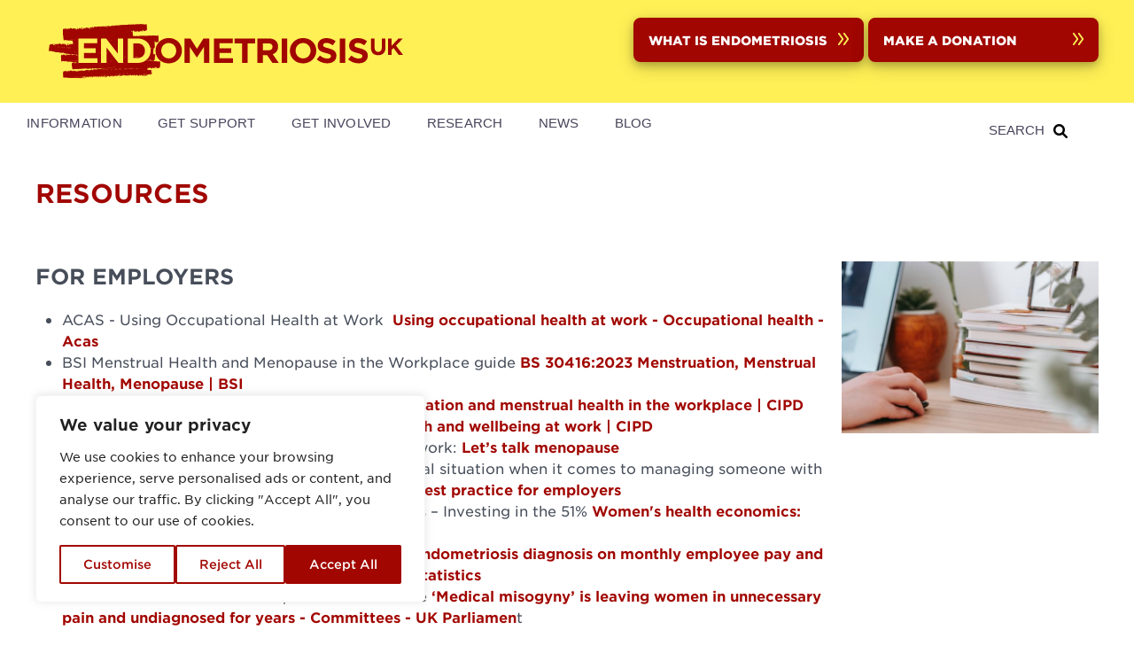

--- FILE ---
content_type: text/html; charset=UTF-8
request_url: https://www.endometriosis-uk.org/resources
body_size: 10594
content:
<!DOCTYPE html>
<html lang="en" dir="ltr" prefix="content: http://purl.org/rss/1.0/modules/content/  dc: http://purl.org/dc/terms/  foaf: http://xmlns.com/foaf/0.1/  og: http://ogp.me/ns#  rdfs: http://www.w3.org/2000/01/rdf-schema#  schema: http://schema.org/  sioc: http://rdfs.org/sioc/ns#  sioct: http://rdfs.org/sioc/types#  skos: http://www.w3.org/2004/02/skos/core#  xsd: http://www.w3.org/2001/XMLSchema# ">
  <head>
    <meta charset="utf-8" />
<meta name="Generator" content="Drupal 10 (https://www.drupal.org)" />
<meta name="MobileOptimized" content="width" />
<meta name="HandheldFriendly" content="true" />
<meta name="viewport" content="width=device-width, initial-scale=1.0" />
<link rel="icon" href="/sites/default/files/favicon.jpg" type="image/jpeg" />
<link rel="canonical" href="https://www.endometriosis-uk.org/resources" />
<link rel="shortlink" href="https://www.endometriosis-uk.org/node/589" />

    <title>Resources | Endometriosis UK</title>
    <link rel="stylesheet" media="all" href="/sites/default/files/css/css_yYkrmwvDaxdBTO2hx8iJVkcP2IGNeye3YE8NI1Sd2O0.css?delta=0&amp;language=en&amp;theme=uikit_endo_2022&amp;include=eJxdiVsOAiEMRTeEg5kNkTJzNdVCJ7SI7N6Y-KH-ncemDXFv_SBZ6EbPcNHqNGBaEL94GchvtSA0tXvKnWVHiz50U0mGzVlraLBDq_EDqaB2i_8hGZdDEGyao8RMhtD5zh6vopnkZD7lkxLqrmk9r-vPfAFjZ0by" />
<link rel="stylesheet" media="all" href="https://use.fontawesome.com/releases/v6.1.0/css/all.css" />
<link rel="stylesheet" media="all" href="/sites/default/files/css/css_Ly47HJsqE-Zy2nZiRjLlglelEJbW7DqNlrtR03Gp86g.css?delta=2&amp;language=en&amp;theme=uikit_endo_2022&amp;include=eJxdiVsOAiEMRTeEg5kNkTJzNdVCJ7SI7N6Y-KH-ncemDXFv_SBZ6EbPcNHqNGBaEL94GchvtSA0tXvKnWVHiz50U0mGzVlraLBDq_EDqaB2i_8hGZdDEGyao8RMhtD5zh6vopnkZD7lkxLqrmk9r-vPfAFjZ0by" />
<link rel="stylesheet" media="all" href="https://cdn.jsdelivr.net/npm/uikit@3.6.22/dist/css/uikit.min.css" />
<link rel="stylesheet" media="all" href="/sites/default/files/css/css_i3c_hLB-nGwHgk4NjOhVdapN9pd9JNnc5cUJXqJz9t4.css?delta=4&amp;language=en&amp;theme=uikit_endo_2022&amp;include=eJxdiVsOAiEMRTeEg5kNkTJzNdVCJ7SI7N6Y-KH-ncemDXFv_SBZ6EbPcNHqNGBaEL94GchvtSA0tXvKnWVHiz50U0mGzVlraLBDq_EDqaB2i_8hGZdDEGyao8RMhtD5zh6vopnkZD7lkxLqrmk9r-vPfAFjZ0by" />

    <script type="application/json" data-drupal-selector="drupal-settings-json">{"path":{"baseUrl":"\/","pathPrefix":"","currentPath":"node\/589","currentPathIsAdmin":false,"isFront":false,"currentLanguage":"en"},"pluralDelimiter":"\u0003","gtag":{"tagId":"UA-146138940-1","consentMode":false,"otherIds":["G-J8P6EPLZQ3"],"events":[],"additionalConfigInfo":[]},"suppressDeprecationErrors":true,"ajaxPageState":{"libraries":"[base64]","theme":"uikit_endo_2022","theme_token":null},"ajaxTrustedUrl":[],"gtm":{"tagId":null,"settings":{"data_layer":"dataLayer","include_environment":false},"tagIds":["GTM-NZJF6CJ"]},"responsive_menus":[{"toggler_text":"\u2630 Menu","selectors":["#main-menu"],"media_size":768,"media_unit":"px","absolute":1,"disable_mouse_events":0,"remove_attributes":1,"responsive_menus_style":"responsive_menus_simple"}],"miniorange_2fa":{"kba_answer_length":3},"user":{"uid":0,"permissionsHash":"fe2c632b285f0ff348449386ff1e0390bb35e8a3beda6e371346ebeb40014bfb"}}</script>
<script src="/sites/default/files/js/js_env7LzRKd7l1m-4rlJzqJSO1lrb7rJqIzdUZsSmdGO8.js?scope=header&amp;delta=0&amp;language=en&amp;theme=uikit_endo_2022&amp;include=eJxdyUEOgzAMRNELpQTlQpYB13JxbIQT1N6-3bBINyP9N-zOStCQM_8m8dgTvvA9Yk1VTPxEY4LyxDzmtPZoXmFfEC5U2bCJWzopDreQi6CS9cj_ACH1UEpddmmZ1RfUR7TPTUC2OZS5lOH8Ah-1SoM"></script>
<script src="/modules/contrib/google_tag/js/gtag.js?t4xyvd"></script>
<script src="/modules/contrib/google_tag/js/gtm.js?t4xyvd"></script>

  </head>
  <body>
        <a href="#main-content" class="visually-hidden focusable">
      Skip to main content
    </a>
    <noscript><iframe src="https://www.googletagmanager.com/ns.html?id=GTM-NZJF6CJ"
                  height="0" width="0" style="display:none;visibility:hidden"></iframe></noscript>

      <div class="dialog-off-canvas-main-canvas" data-off-canvas-main-canvas>
      <div id="page-wrapper" class="uk-offcanvas-content">
          <div id="uppernav" class="uppernav yellow-bg">
        <div class="uk-container uk-grid-collapse grid-center" data-uk-grid>
            <div id="region--uppernav" class="region region-uppernav">
      <div id="uikit-endo-2022-branding" class="uk-navbar-item">
      <a href="/" title="Home" rel="home" class="uk-logo">
      <img src="/themes/custom/uikit_endo_2022/logo.svg" alt="Home" class="uk-margin-small-right" />
    </a>
  
  </div>
  <div id="headerbuttons" class="block block-block-content block-block-content3d7527fc-8db1-4067-b30f-a99cee265397">
    
        

          
            <div class="uk-margin"><div id="header-buttons"><p><a class="uk-button uk-button-default header-button" href="/what-is-endometriosis">WHAT IS ENDOMETRIOSIS <img class="yellow-arrows" src="/sites/default/files/inline-images/arrows_yellow_0.png" data-entity-uuid="69e23441-aa2b-4f31-bf32-d3fbd35a6061" data-entity-type="file" alt="arrows" width="47" height="55" loading="lazy"></a></p><p><a class="uk-button uk-button-default header-button" href="/donate">MAKE A DONATION <img class="yellow-arrows" src="/sites/default/files/inline-images/arrows_yellow_1.png" data-entity-uuid="f23f95d2-6b89-4030-9e99-d25e1fcf77ca" data-entity-type="file" alt="arrows" width="47" height="55" loading="lazy"></a></p></div></div>
      
      </div>

  </div>

        </div>
      </div>
        <header id="page--header">
      <div class="uk-container uk-grid-collapse grid-center" data-uk-grid> 
        <div class="uk-navbar-right uk-width-2-3 uk-width-1-2@s">
          <div class="uk-width-1-1">
                      </div>
          <div class="uk-width-1-1">
                      </div>
        </div>
      </div>  
    </header>

    <nav id="page--navbar" class="uk-navbar-container" data-uk-navbar="">
      <div class="uk-container">	
                  	        <a href="#offcanvas" class="uk-navbar-toggle" data-uk-toggle data-uk-navbar-toggle-icon></a>
            <div id="offcanvas" class="offcanvas-block" hidden>
                <div id="region--offcanvas" class="region region-offcanvas uk-offcanvas-bar">
    <nav role="navigation" aria-labelledby="uikit-endo-2022-main-menu-offcanvas-menu" id="uikit-endo-2022-main-menu-offcanvas">
            
  <h2 class="visually-hidden" id="uikit-endo-2022-main-menu-offcanvas-menu">Main navigation</h2>
  

        
        
    <ul class="uk-nav uk-nav-default uk-nav-parent-icon" uk-nav>
                        <li class="uk-parent">
                      <a href="#">Information</a>
                                        
    <ul class="uk-nav-sub">
                        <li>
                      <a href="/what-is-endometriosis" data-drupal-link-system-path="node/920">What is endometriosis?</a>
                                  </li>
                        <li>
                      <a href="/getting-diagnosed-0" data-drupal-link-system-path="node/921">Getting diagnosed</a>
                                  </li>
                        <li>
                      <a href="/living-endometriosis" data-drupal-link-system-path="node/919">Living with Endometriosis</a>
                                  </li>
                        <li>
                      <a href="/surgery-endometriosis" data-drupal-link-system-path="node/1108">Surgery for Endometriosis</a>
                                  </li>
                        <li>
                      <a href="/treatment-and-management" data-drupal-link-system-path="node/922">Treatment and Management</a>
                                  </li>
                        <li>
                      <a href="/adenomyosis" data-drupal-link-system-path="node/654">Adenomyosis</a>
                                  </li>
                        <li>
                      <a href="/past-webinars" data-drupal-link-system-path="node/1151">Past webinars</a>
                                  </li>
                        <li>
                      <a href="/personal-stories" data-drupal-link-system-path="node/137">Personal Stories</a>
                                  </li>
                        <li>
                      <a href="/endometriosis-glossary" data-drupal-link-system-path="node/141">Glossary</a>
                                  </li>
                        <li>
                      <a href="/faqs" data-drupal-link-system-path="node/206">FAQs</a>
                                  </li>
                        <li>
                      <a href="/useful-links" data-drupal-link-system-path="node/244">Useful links</a>
                                  </li>
                        <li>
                      <a href="/publications" data-drupal-link-system-path="node/65">Publications</a>
                                  </li>
        </ul>

  
                        </li>
                        <li class="uk-parent">
                      <a href="#">Get Support</a>
                                        
    <ul class="uk-nav-sub">
                        <li>
                      <a href="/support-groups" data-drupal-link-system-path="node/865">Support Groups</a>
                                  </li>
                        <li>
                      <a href="/helpline" data-drupal-link-system-path="node/34">Helpline</a>
                                  </li>
                        <li>
                      <a href="/web-chat" data-drupal-link-system-path="node/799">Web Chat</a>
                                  </li>
                        <li>
                      <a href="/online-community" data-drupal-link-system-path="node/39">Online Community</a>
                                  </li>
                        <li>
                      <a href="/nurse-support" data-drupal-link-system-path="node/1328">Nurse Support Helpline</a>
                                  </li>
                        <li>
                      <a href="/menstrual-cycle-support-teens" data-drupal-link-system-path="node/1322">Menstrual Cycle Support for Teens</a>
                                  </li>
                        <li>
                      <a href="/menstrual-health-at-work" data-drupal-link-system-path="node/1070">Menstrual Health at Work</a>
                                  </li>
                        <li>
                      <a href="/symptom-checker" data-drupal-link-system-path="node/1241">Symptom Checker</a>
                                  </li>
                        <li>
                      <a href="/upcoming-webinars" data-drupal-link-system-path="node/949">Upcoming Webinars</a>
                                  </li>
        </ul>

  
                        </li>
                        <li class="uk-parent">
                      <a href="#">Get Involved</a>
                                        
    <ul class="uk-nav-sub">
                        <li>
                      <a href="https://secure.endometriosis-uk.org/page/172540/action/1?ea_tracking_id=website">Write to your MP</a>
                                  </li>
                        <li>
                      <a href="/join-our-community-become-member" data-drupal-link-system-path="node/66">Become a member</a>
                                  </li>
                        <li>
                      <a href="/volunteer" data-drupal-link-system-path="node/923">Volunteer</a>
                                  </li>
                        <li>
                      <a href="/endometriosis-friendly-employer-scheme" data-drupal-link-system-path="node/946">Endometriosis Friendly Employer Scheme</a>
                                  </li>
                        <li>
                      <a href="/corporate-partnerships" data-drupal-link-system-path="node/1047">Corporate Partnerships</a>
                                  </li>
                        <li>
                      <a href="/donate" data-drupal-link-system-path="node/893">Donate</a>
                                  </li>
                        <li>
                      <a href="/fundraise" data-drupal-link-system-path="node/871">Fundraise</a>
                                  </li>
                        <li>
                      <a href="/events" data-drupal-link-system-path="node/5">Events</a>
                                  </li>
                        <li>
                      <a href="/policy-campaigns" data-drupal-link-system-path="node/911">Policy &amp; Campaigns</a>
                                  </li>
                        <li>
                      <a href="/tea-endo" data-drupal-link-system-path="node/955">Tea for Endo</a>
                                  </li>
                        <li>
                      <a href="/share-your-story" data-drupal-link-system-path="node/1114">Share your story</a>
                                  </li>
        </ul>

  
                        </li>
                        <li>
                      <a href="/research" data-drupal-link-system-path="node/1266">Research</a>
                                  </li>
                        <li>
                      <a href="/news" data-drupal-link-system-path="node/864">News</a>
                                  </li>
                        <li>
                      <a href="/blog" data-drupal-link-system-path="node/131">Blog</a>
                                  </li>
        </ul>

  


  </nav>

  </div>

            </div>
                      <div class="uk-navbar-left">
      <div id="searchbutton" class="block block-block-content block-block-content942ea0dd-cb3e-4c34-8fb4-0bb4f9b751a4 uk-navbar-item">
    
        

          
            <div class="uk-margin"><div class="search-block">
  <p class="search-test"><a href="/search/node">SEARCH</a></p>
  <div class="search-icon">
     <img alt="search-icon" data-entity-type="file" data-entity-uuid="5eee2572-5d9d-42d4-883d-564c0f07818c" src="/sites/default/files/inline-images/magnifying-glass-solid.png">
   </div>
</div></div>
      
      </div>
  <div id="uikit-endo-2022-main-menu" class="uk-visible@m">
                          
    <h2 class="visually-hidden" id="uikit-endo-2022-main-menu-menu">Main navigation</h2>
    

              
        
    
    <ul class="uk-navbar-nav">
          <li>
                  <a href="/information" data-drupal-link-system-path="node/27">Information</a>
                                  
          <div class="uk-navbar-dropdown">
    
    <ul class="uk-nav uk-navbar-dropdown-nav">
          <li>
                  <a href="/what-is-endometriosis" data-drupal-link-system-path="node/920">What is endometriosis?</a>
                      </li>
          <li>
                  <a href="/getting-diagnosed-0" data-drupal-link-system-path="node/921">Getting diagnosed</a>
                      </li>
          <li>
                  <a href="/living-endometriosis" data-drupal-link-system-path="node/919">Living with Endometriosis</a>
                      </li>
          <li>
                  <a href="/surgery-endometriosis" data-drupal-link-system-path="node/1108">Surgery for Endometriosis</a>
                      </li>
          <li>
                  <a href="/treatment-and-management" data-drupal-link-system-path="node/922">Treatment and Management</a>
                      </li>
          <li>
                  <a href="/adenomyosis" data-drupal-link-system-path="node/654">Adenomyosis</a>
                      </li>
          <li>
                  <a href="/past-webinars" data-drupal-link-system-path="node/1151">Past webinars</a>
                      </li>
          <li>
                  <a href="/personal-stories" data-drupal-link-system-path="node/137">Personal Stories</a>
                      </li>
          <li>
                  <a href="/endometriosis-glossary" data-drupal-link-system-path="node/141">Glossary</a>
                      </li>
          <li>
                  <a href="/faqs" data-drupal-link-system-path="node/206">FAQs</a>
                      </li>
          <li>
                  <a href="/useful-links" data-drupal-link-system-path="node/244">Useful links</a>
                      </li>
          <li>
                  <a href="/publications" data-drupal-link-system-path="node/65">Publications</a>
                      </li>
        </ul>

          </div>
      
              </li>
          <li>
                  <a href="/get-support" data-drupal-link-system-path="node/28">Get Support</a>
                                  
          <div class="uk-navbar-dropdown">
    
    <ul class="uk-nav uk-navbar-dropdown-nav">
          <li>
                  <a href="/support-groups" data-drupal-link-system-path="node/865">Support Groups</a>
                      </li>
          <li>
                  <a href="/helpline" data-drupal-link-system-path="node/34">Helpline</a>
                      </li>
          <li>
                  <a href="/web-chat" data-drupal-link-system-path="node/799">Web Chat</a>
                      </li>
          <li>
                  <a href="/online-community" data-drupal-link-system-path="node/39">Online Community</a>
                      </li>
          <li>
                  <a href="/nurse-support" data-drupal-link-system-path="node/1328">Nurse Support Helpline</a>
                      </li>
          <li>
                  <a href="/menstrual-cycle-support-teens" data-drupal-link-system-path="node/1322">Menstrual Cycle Support for Teens</a>
                      </li>
          <li>
                  <a href="/menstrual-health-at-work" data-drupal-link-system-path="node/1070">Menstrual Health at Work</a>
                      </li>
          <li>
                  <a href="/symptom-checker" data-drupal-link-system-path="node/1241">Symptom Checker</a>
                      </li>
          <li>
                  <a href="/upcoming-webinars" data-drupal-link-system-path="node/949">Upcoming Webinars</a>
                      </li>
        </ul>

          </div>
      
              </li>
          <li>
                  <a href="/get-involved" data-drupal-link-system-path="node/29">Get Involved</a>
                                  
          <div class="uk-navbar-dropdown">
    
    <ul class="uk-nav uk-navbar-dropdown-nav">
          <li>
                  <a href="https://secure.endometriosis-uk.org/page/172540/action/1?ea_tracking_id=website">Write to your MP</a>
                      </li>
          <li>
                  <a href="/join-our-community-become-member" data-drupal-link-system-path="node/66">Become a member</a>
                      </li>
          <li>
                  <a href="/volunteer" data-drupal-link-system-path="node/923">Volunteer</a>
                      </li>
          <li>
                  <a href="/endometriosis-friendly-employer-scheme" data-drupal-link-system-path="node/946">Endometriosis Friendly Employer Scheme</a>
                      </li>
          <li>
                  <a href="/corporate-partnerships" data-drupal-link-system-path="node/1047">Corporate Partnerships</a>
                      </li>
          <li>
                  <a href="/donate" data-drupal-link-system-path="node/893">Donate</a>
                      </li>
          <li>
                  <a href="/fundraise" data-drupal-link-system-path="node/871">Fundraise</a>
                      </li>
          <li>
                  <a href="/events" data-drupal-link-system-path="node/5">Events</a>
                      </li>
          <li>
                  <a href="/policy-campaigns" data-drupal-link-system-path="node/911">Policy &amp; Campaigns</a>
                      </li>
          <li>
                  <a href="/tea-endo" data-drupal-link-system-path="node/955">Tea for Endo</a>
                      </li>
          <li>
                  <a href="/share-your-story" data-drupal-link-system-path="node/1114">Share your story</a>
                      </li>
        </ul>

          </div>
      
              </li>
          <li>
                  <a href="/research" data-drupal-link-system-path="node/1266">Research</a>
                      </li>
          <li>
                  <a href="/news" data-drupal-link-system-path="node/864">News</a>
                      </li>
          <li>
                  <a href="/blog" data-drupal-link-system-path="node/131">Blog</a>
                      </li>
        </ul>

      


      </div>

  </div>



              </div>  
    </nav>

    <div id="header">
      <div id="header-grid" class="uk-container grid-center">
        <div>
                  </div>
        <div>
                  </div>
      </div>	
    </div>

    <div>
      <div class="uk-container uk-margin">
        <div id="page" class="uk-container uk-margin">
          <div id="page--wrapper" class="uk-grid" data-uk-grid>

                            <div id="region--header" class="region region-header">
      <div id="uikit-endo-2022-page-title" class="block block-core block-page-title-block">
    
        

            
  <h1 class="uk-article-title uk-margin-remove-top"><span property="schema:name">Resources</span>
</h1>
  

      </div>

  </div>

            
            
            
                          

            
            
            
            

            
            <main id="page--content" class="uk-width-1-1">
              <a id="main-content" tabindex="-1"></a>
                <div id="region--content" class="region region-content">
      <div id="uikit-endo-2022-messages">
    <div data-drupal-messages-fallback class="hidden"></div>
  </div>
  <div id="uikit-endo-2022-content" class="block block-system block-system-main-block">
    
        

          <article data-history-node-id="589" about="/resources" typeof="schema:WebPage" class="uk-article">

  
      <span property="schema:name" content="Resources" class="hidden"></span>


  
  <div>
      <div class="layout layout--twocol-section layout--twocol-section--75-25">

          <div  class="layout__region layout__region--first">
          <div class="block block-layout-builder block-field-blocknodepagebody">
    
        

          
            <div property="schema:text" class="uk-margin"><h3><strong>For employers</strong></h3>

<ul>
	<li>ACAS - Using Occupational Health at Work&nbsp;&nbsp;<a data-auth="NotApplicable" href="https://www.acas.org.uk/using-occupational-health-at-work" id="OWA281e6f7f-6b81-b149-26e4-2727ff16f98f">Using occupational health at work - Occupational health - Acas</a></li>
	<li>BSI Menstrual Health and Menopause in the Workplace guide&nbsp;<a data-auth="NotApplicable" href="https://www.bsigroup.com/en-GB/insights-and-media/insights/brochures/bs-30416-menstruation-menstrual-health-and-menopause-in-the-workplace/" id="OWAe1202321-ac7b-3d8a-8da8-2f191a3b071a">BS 30416:2023 Menstruation, Menstrual Health, Menopause | BSI</a></li>
	<li>CIPD Menstruation and Support at Work&nbsp;<a data-auth="NotApplicable" href="https://www.cipd.org/uk/knowledge/guides/menstruation-support/" id="OWA75ab0417-0d4d-342e-a3ff-665bb64c5161">Menstruation and menstrual health in the workplace | CIPD</a></li>
	<li>CIPD Health and Wellbeing at Work report&nbsp;<a data-auth="NotApplicable" href="https://www.cipd.org/uk/knowledge/reports/health-well-being-work/" id="OWA9b2f885e-c570-6a18-735a-464358cf2bb4">Health and wellbeing at work | CIPD</a></li>
	<li>CIPD Guidance on managing the menopause at work: <a href="https://www.cipd.co.uk/knowledge/culture/well-being/menopause" target="_blank">Let’s talk menopause</a></li>
	<li>Endometriosis UK -&nbsp;Read an overview on the legal situation when it comes to managing someone with endometriosis at work: <a href="https://www.endometriosis-uk.org/sites/default/files/2022-09/AMENDED%20-%20Endometriosis%20and%20Employment_Final%20May%202022%20%28New%20Branding%29.pdf">Endometriosis: law and best practice for employers</a></li>
	<li>NHS Confederation – Womens Health Economics – Investing in the 51%&nbsp;<a data-auth="NotApplicable" href="https://www.nhsconfed.org/publications/womens-health-economics" id="OWAbf1ecb76-f6ff-528f-138a-1bbfb379ab3f">Women's health economics: investing in the 51 per cent | NHS Confederation</a></li>
	<li>Office for National Statistics:&nbsp;<a href="https://www.ons.gov.uk/peoplepopulationandcommunity/healthandsocialcare/healthinequalities/bulletins/theimpactofanendometriosisdiagnosisonmonthlyemployeepayandemployeestatusengland/april2016todecember2022">The impact of an endometriosis diagnosis on monthly employee pay and employee status, England - Office for National Statistics</a></li>
	<li>UK Government: Women &amp; Equalities Committee&nbsp;<a href="https://committees.parliament.uk/committee/328/women-and-equalities-committee/news/204316/medical-misogyny-is-leaving-women-in-unnecessary-pain-and-undiagnosed-for-years/">‘Medical misogyny’ is leaving women in unnecessary pain and undiagnosed for years - Committees - UK Parliamen</a>t</li>
	<br>
	&nbsp;
</ul>

<p><b>Recent Media Articles</b></p>

<ul>
	<li>How Hargreaves Lansdown became an Endometriosis Friendly Employer – thanks to one employee’s journey –&nbsp;<a href="https://www.hrgrapevine.com/content/article/2025-02-21-how-hargreaves-lansdown-became-an-endometriosis-friendly-employer-thanks-to-one-employees-journey?=47d5a17fdb1c5ac62ec123f1228737bc">HR Grapevine</a></li>
	<li>More “get” endometriosis, yet it can still remain a taboo subject at work -&nbsp;<a href="https://www.personneltoday.com/hr/more-get-endometriosis-yet-it-can-still-remain-a-taboo-subject-at-work/">Personnel Today</a></li>
	<li>Menstrual health matters: supporting employees with Endometriosis -&nbsp;<a href="https://www.ioic.org.uk/resource/menstrual-health-matters-supporting-employees-with-endometriosis.html">The Institute of Internal Communication</a></li>
	<li>Menstrual health impacts your workforce. Don’t be scared of it -&nbsp;<a href="https://benefits-expert.com/menstrual-health-impacts-your-workforce-dont-be-scared-of-it/">Benefits Expert</a></li>
	<li>UK Employment Rights Bill -&nbsp;<a href="https://www.cipd.org/uk/views-and-insights/thought-leadership/insight/employment-rights-bill-amended/">CIPD</a></li>
	<li>Medical misogyny: UK waiting list for endometriosis diagnosis hists nine years&nbsp;-&nbsp;<span style="font-size:12.0pt"><span style="line-height:107%"><span style="font-family:&quot;Arial&quot;,sans-serif"><span style="color:#78206e"><a href="https://www.ft.com/content/d5f8306b-d5e5-4583-ba5b-aefff4d44cab" style="color:#467886; text-decoration:underline"><span style="color:#78206e">Financial Times </span></a></span></span></span></span></li>
	<li>wagamama commits to becoming endometriosis friendly&nbsp;-&nbsp;<span style="font-size:12.0pt"><span style="line-height:107%"><span style="font-family:&quot;Arial&quot;,sans-serif"><span style="color:#78206e"><a href="https://employeebenefits.co.uk/menopause-fertility-and-pregnancy/wagamama-commits-to-become-endometriosis-friendly-employer/280693.article" style="color:#467886; text-decoration:underline"><span style="color:#78206e">Employee Benefits</span></a></span></span></span></span></li>
</ul>

<h3>For employees</h3>

<ul>
	<li>Hints and tips for employees on dealing with employers:&nbsp;&nbsp;<a href="https://www.endometriosis-uk.org/sites/default/files/2022-09/Hints%20and%20tips%20for%20dealing%20with%20employers%20%28New%20Branding%29.pdf">Managing your endometriosis at work – hints and tips</a></li>
	<li>Information on your rights as an employee:&nbsp;<a href="https://www.endometriosis-uk.org/sites/default/files/2022-09/AMENDED%20-%20Endometriosis%20UK%20-%20Employee%20guide.pdf">Endometriosis: A guide to rights at work</a></li>
	<li>ACAS: Flexible working guidance&nbsp;&nbsp;<a href="http://www.acas.org.uk/index.aspx?articleid=1616" target="_blank">advice and guidance on the right to request flexible working</a></li>
	<li>More than “women’s issues” - Women’s reproductive and gynaecological health and work report&nbsp;<a href="https://cdn.reachmd.com/uploads/gna/pdf_files/419_morethanwomensissues.pdf" title="Ac">https://cdn.reachmd.com/uploads/gna/pdf_files/419_morethanwomensissues.pdf</a></li>
	<li>One treatment some have for endometriosis is being ‘put’ into a medical menopause. Whilst menopause is generally thought of as something that occurs in early 50’s, it can be experienced by younger women oto. CIPD have developed guidance on managing the menopause at work: <a href="https://www.cipd.co.uk/knowledge/culture/well-being/menopause" target="_blank"><em>Let’s talk menopause</em></a></li>
</ul>

<h3>Links</h3>

<p>We have a wealth of information on endometriosis on our website; you might find the <a href="/information">information section</a> a good place to start.</p>

<p><strong>Personal Stories</strong></p>

<p>Read how some have managed their endometriosis at work:&nbsp;<a href="https://endometriosis-uk.org/endometriosis-employment">Personal Stories</a>&nbsp;</p>

<h3>Bespoke Training for Your Organisation</h3>

<p>We can offer bespoke training sessions to suit your organisation’s needs. The aim of our training is to equip your teams with a broad knowledge of endometriosis, an understanding of how employees may be affected in the workplace, and how best to support staff. By providing excellent support for employees, you should receive increased productivity from staff and experience fewer absences from work.</p>

<p><a href="https://www.endometriosis-uk.org/sites/endometriosis-uk.org/files/files/Endometriosis%20Friendly%20Employer%20Scheme%20-%20Training%20Guide.pdf">See here</a> for some examples of the types of training sessions we can offer, which can be adapted to meet the individual needs of your organisation.&nbsp;</p>

<p>If you would like to find out more about our training sessions, please contact <a href="mailto:employers@endometriosis-uk.org" target="_blank">employers@endometriosis-uk.org</a></p>

<h3>&nbsp;</h3>

<p>&nbsp;</p>
</div>
      
      </div>

      </div>
    
          <div  class="layout__region layout__region--second">
          <div class="block block-layout-builder block-field-blocknodepagefield-featured-content-image">
    
        

          
            <div class="uk-margin">  <img loading="lazy" src="/sites/default/files/styles/grid_image/public/2023-03/pexels-george-milton-7034389.jpg?itok=15pN3BJU" width="600" height="400" alt="Books on desk" typeof="foaf:Image" />


</div>
      
      </div>
  <div class="block block-layout-builder block-extra-field-blocknodepagelinks">
    
        

          
      </div>

      </div>
    
  </div>

  </div>

</article>

      </div>

  </div>

              
            </main>
      
                  
                      </div>
        </div>
      </div>  
    </div>

    <!-- Pair of blocks - PROMO -->

    <div class="uk-container uk-margin-bottom promo">
      <div class="uk-grid uk-grid-match" data-uk-grid>
                      </div>
    </div>

    <!-- Full width yellow - LOWER -->

    
    <!-- Trio of blocks - BOTTOM -->

    <div class="uk-container uk-margin-bottom">
      <div class="uk-grid uk-grid-match" data-uk-grid>
                                </div>
      </div>
    </div>

    <div class="white-bg">
      <div class="uk-grid uk-container grid-center" data-uk-grid>
              </div>
    </div>

    <div>
      <div id="footer-top" class="uk-container grid-center" data-uk-grid>
                  <div class="uk-width-1-3@m">
              <div id="region--footer1" class="region region-footer1">
      <div id="footerdetails" class="block block-block-content block-block-contenta7cfdca1-07d1-4fd4-a2a5-a9c9076d4048">
    
        

          
            <div class="uk-margin"><div class="footer-block">
<h4 class="red-heading">© Endometriosis UK</h4>
<p class="footer-address">
<span>10-18 Union Street</span>
<span>London</span>
<span>SE1 1SZ</span>
</p>
<p class="footer-address">Company number 02912853</p>
<p><a class="footer-address" href="https://register-of-charities.charitycommission.gov.uk/charity-search/-/charity-details/1035810" target="_blank">Registered Charity in England and Wales 1035810</a></p>
<p><a class="footer-address" href="https://www.oscr.org.uk/about-charities/search-the-register/charity-details?number=SC051651" target="_blank">Scottish Charity Registration number SC051651</a></p>
</div>


</div>
      
      </div>
<nav role="navigation" aria-labelledby="uikit-endo-2022-footer-menu" id="uikit-endo-2022-footer">
      
  <h2 id="uikit-endo-2022-footer-menu">Footer menu</h2>
  

        
        <ul class="uk-list">
          <li>
        <a href="/about-us" data-drupal-link-system-path="node/912">About Us</a>
              </li>
          <li>
        <a href="/contact-us" data-drupal-link-system-path="node/863">Contact Us</a>
              </li>
          <li>
        <a href="/privacy" data-drupal-link-system-path="node/6">Privacy</a>
              </li>
          <li>
        <a href="/our-commitment-equality-diversity-and-inclusion" data-drupal-link-system-path="node/691">Our commitment to equality, diversity and inclusion</a>
              </li>
          <li>
        <a href="/endometriosis-uks-social-media-moderation-guidelines" data-drupal-link-system-path="node/961">Endometriosis UK’s Social Media Moderation Guidelines</a>
              </li>
          <li>
        <a href="/endometriosis-uk-supporter-promise" data-drupal-link-system-path="node/962">Endometriosis UK Supporter Promise </a>
              </li>
          <li>
        <a href="/terms-and-conditions" data-drupal-link-system-path="node/33">Terms and Conditions</a>
              </li>
          <li>
        <a href="/user/login?current=/treatment-and-management" data-drupal-link-system-path="user/login">Log in</a>
              </li>
        </ul>
  


  </nav>

  </div>

          </div>
                          <div class="uk-width-1-3@m">
              <div id="region--footer2" class="region region-footer2">
      <div id="connectwithus" class="block block-block-content block-block-contente146485a-a6df-4bcd-b58c-34e13d0084c9">
    
        

          
            <div class="uk-margin"><div class="connect-with-us-block footer-block"><h4 class="red-heading">Connect with us:</h4><a href="https://www.facebook.com/endometriosis.uk.org"><img data-entity-uuid="416a131f-49bf-4591-b3b6-9f5c4a6001c0" data-entity-type="file" src="/sites/default/files/inline-images/EUK%20Facebook%20icon.png" width="64" height="64" loading="lazy"></a><a href="https://www.instagram.com/endometriosis.uk/"><img data-entity-uuid="1de5282d-bccc-4d2a-8315-7082de90fb59" data-entity-type="file" src="/sites/default/files/inline-images/EUK%20Instagram%20icon.png" width="64" height="64" loading="lazy"></a><a href="https://www.linkedin.com/company/endometriosis-uk/"><img data-entity-uuid="54069586-e4e6-4a28-8464-ad57b666f369" data-entity-type="file" src="/sites/default/files/inline-images/EUK%20LinkedIn%20icon.png" width="64" height="64" loading="lazy"></a></div></div>
      
      </div>

  </div>

          </div>
        	
                  <div class="uk-width-1-3@m">
              <div id="region--footer3" class="region region-footer3">
      <div id="fundraisingregulatorlogo" class="block block-block-content block-block-contenta935bd5e-d329-4357-b0b0-b7648f819528">
    
        

          
            <div class="uk-margin"><p><img alt="Registered with Fundraising Regulator" data-entity-type="file" data-entity-uuid="59d24894-4602-409b-aecc-396a2cbf954e" src="/sites/default/files/inline-images/FR-logo.png"></p>

<p><img alt="We are a living wage employer" data-entity-type="file" data-entity-uuid="cf7a78ab-8cf0-497a-b294-b20169e638a7" height="115" src="/sites/default/files/inline-images/LW-Employer.png" width="144"></p>
</div>
      
      </div>

  </div>

          </div>
              </div>
    </div>
  </div>
</div>

  </div>

    
    <script src="/sites/default/files/js/js_txWue8BuzX2BxuuOlUNJGBup6mHapX6AciFj9SYewmw.js?scope=footer&amp;delta=0&amp;language=en&amp;theme=uikit_endo_2022&amp;include=eJxdyUEOgzAMRNELpQTlQpYB13JxbIQT1N6-3bBINyP9N-zOStCQM_8m8dgTvvA9Yk1VTPxEY4LyxDzmtPZoXmFfEC5U2bCJWzopDreQi6CS9cj_ACH1UEpddmmZ1RfUR7TPTUC2OZS5lOH8Ah-1SoM"></script>
<script src="//cdn.jsdelivr.net/npm/uikit@3.6.22/dist/js/uikit.min.js"></script>
<script src="//cdn.jsdelivr.net/npm/uikit@3.6.22/dist/js/uikit-icons.min.js"></script>
<script src="/sites/default/files/js/js_WKH-y5z7--nD28PpBQMpin3hsvJTjzD9t6M2jBjEzRQ.js?scope=footer&amp;delta=3&amp;language=en&amp;theme=uikit_endo_2022&amp;include=eJxdyUEOgzAMRNELpQTlQpYB13JxbIQT1N6-3bBINyP9N-zOStCQM_8m8dgTvvA9Yk1VTPxEY4LyxDzmtPZoXmFfEC5U2bCJWzopDreQi6CS9cj_ACH1UEpddmmZ1RfUR7TPTUC2OZS5lOH8Ah-1SoM"></script>

  </body>
</html>


--- FILE ---
content_type: text/css
request_url: https://www.endometriosis-uk.org/sites/default/files/css/css_i3c_hLB-nGwHgk4NjOhVdapN9pd9JNnc5cUJXqJz9t4.css?delta=4&language=en&theme=uikit_endo_2022&include=eJxdiVsOAiEMRTeEg5kNkTJzNdVCJ7SI7N6Y-KH-ncemDXFv_SBZ6EbPcNHqNGBaEL94GchvtSA0tXvKnWVHiz50U0mGzVlraLBDq_EDqaB2i_8hGZdDEGyao8RMhtD5zh6vopnkZD7lkxLqrmk9r-vPfAFjZ0by
body_size: 52390
content:
/* @license GPL-2.0-or-later https://www.drupal.org/licensing/faq */
details.uk-accordion ::-webkit-details-marker{display:none;}details.uk-accordion summary:focus{outline:0;}

[class*='uk-push'],[class*='uk-pull'],[class*='uk-push-pull']{position:relative;}@media (min-width:640px){.uk-push-pull-\@s{left:0;}.uk-push-1-2\@s,.uk-push-2-4\@s,.uk-push-3-6\@s,.uk-push-5-10\@s{left:50%;}.uk-push-1-3\@s,.uk-push-2-6\@s{left:33.333%;}.uk-push-2-3\@s,.uk-push-4-6\@s{left:66.666%;}.uk-push-1-4\@s{left:25%;}.uk-push-3-4\@s{left:75%;}.uk-push-1-5\@s,.uk-push-2-10\@s{left:20%;}.uk-push-2-5\@s,.uk-push-4-10\@s{left:40%;}.uk-push-3-5\@s,.uk-push-6-10\@s{left:60%;}.uk-push-4-5\@s,.uk-push-8-10\@s{left:80%;}.uk-push-1-6\@s{left:16.666%;}.uk-push-5-6\@s{left:83.333%;}.uk-push-1-10\@s{left:10%;}.uk-push-3-10\@s{left:30%;}.uk-push-7-10\@s{left:70%;}.uk-push-9-10\@s{left:90%;}.uk-pull-1-2\@s,.uk-pull-2-4\@s,.uk-pull-3-6\@s,.uk-pull-5-10\@s{left:-50%;}.uk-pull-1-3\@s,.uk-pull-2-6\@s{left:-33.333%;}.uk-pull-2-3\@s,.uk-pull-4-6\@s{left:-66.666%;}.uk-pull-1-4\@s{left:-25%;}.uk-pull-3-4\@s{left:-75%;}.uk-pull-1-5\@s,.uk-pull-2-10\@s{left:-20%;}.uk-pull-2-5\@s,.uk-pull-4-10\@s{left:-40%;}.uk-pull-3-5\@s,.uk-pull-6-10\@s{left:-60%;}.uk-pull-4-5\@s,.uk-pull-8-10\@s{left:-80%;}.uk-pull-1-6\@s{left:-16.666%;}.uk-pull-5-6\@s{left:-83.333%;}.uk-pull-1-10\@s{left:-10%;}.uk-pull-3-10\@s{left:-30%;}.uk-pull-7-10\@s{left:-70%;}.uk-pull-9-10\@s{left:-90%;}}@media (min-width:960px){.uk-push-pull-\@m{left:0;}.uk-push-1-2\@m,.uk-push-2-4\@m,.uk-push-3-6\@m,.uk-push-5-10\@m{left:50%;}.uk-push-1-3\@m,.uk-push-2-6\@m{left:33.333%;}.uk-push-2-3\@m,.uk-push-4-6\@m{left:66.666%;}.uk-push-1-4\@m{left:25%;}.uk-push-3-4\@m{left:75%;}.uk-push-1-5\@m,.uk-push-2-10\@m{left:20%;}.uk-push-2-5\@m,.uk-push-4-10\@m{left:40%;}.uk-push-3-5\@m,.uk-push-6-10\@m{left:60%;}.uk-push-4-5\@m,.uk-push-8-10\@m{left:80%;}.uk-push-1-6\@m{left:16.666%;}.uk-push-5-6\@m{left:83.333%;}.uk-push-1-10\@m{left:10%;}.uk-push-3-10\@m{left:30%;}.uk-push-7-10\@m{left:70%;}.uk-push-9-10\@m{left:90%;}.uk-pull-1-2\@m,.uk-pull-2-4\@m,.uk-pull-3-6\@m,.uk-pull-5-10\@m{left:-50%;}.uk-pull-1-3\@m,.uk-pull-2-6\@m{left:-33.333%;}.uk-pull-2-3\@m,.uk-pull-4-6\@m{left:-66.666%;}.uk-pull-1-4\@m{left:-25%;}.uk-pull-3-4\@m{left:-75%;}.uk-pull-1-5\@m,.uk-pull-2-10\@m{left:-20%;}.uk-pull-2-5\@m,.uk-pull-4-10\@m{left:-40%;}.uk-pull-3-5\@m,.uk-pull-6-10\@m{left:-60%;}.uk-pull-4-5\@m,.uk-pull-8-10\@m{left:-80%;}.uk-pull-1-6\@m{left:-16.666%;}.uk-pull-5-6\@m{left:-83.333%;}.uk-pull-1-10\@m{left:-10%;}.uk-pull-3-10\@m{left:-30%;}.uk-pull-7-10\@m{left:-70%;}.uk-pull-9-10\@m{left:-90%;}}@media (min-width:1200px){.uk-push-pull-\@l{left:0;}.uk-push-1-2\@l,.uk-push-2-4\@l,.uk-push-3-6\@l,.uk-push-5-10\@l{left:50%;}.uk-push-1-3\@l,.uk-push-2-6\@l{left:33.333%;}.uk-push-2-3\@l,.uk-push-4-6\@l{left:66.666%;}.uk-push-1-4\@l{left:25%;}.uk-push-3-4\@l{left:75%;}.uk-push-1-5\@l,.uk-push-2-10\@l{left:20%;}.uk-push-2-5\@l,.uk-push-4-10\@l{left:40%;}.uk-push-3-5\@l,.uk-push-6-10\@l{left:60%;}.uk-push-4-5\@l,.uk-push-8-10\@l{left:80%;}.uk-push-1-6\@l{left:16.666%;}.uk-push-5-6\@l{left:83.333%;}.uk-push-1-10\@l{left:10%;}.uk-push-3-10\@l{left:30%;}.uk-push-7-10\@l{left:70%;}.uk-push-9-10\@l{left:90%;}.uk-pull-1-2\@l,.uk-pull-2-4\@l,.uk-pull-3-6\@l,.uk-pull-5-10\@l{left:-50%;}.uk-pull-1-3\@l,.uk-pull-2-6\@l{left:-33.333%;}.uk-pull-2-3\@l,.uk-pull-4-6\@l{left:-66.666%;}.uk-pull-1-4\@l{left:-25%;}.uk-pull-3-4\@l{left:-75%;}.uk-pull-1-5\@l,.uk-pull-2-10\@l{left:-20%;}.uk-pull-2-5\@l,.uk-pull-4-10\@l{left:-40%;}.uk-pull-3-5\@l,.uk-pull-6-10\@l{left:-60%;}.uk-pull-4-5\@l,.uk-pull-8-10\@l{left:-80%;}.uk-pull-1-6\@l{left:-16.666%;}.uk-pull-5-6\@l{left:-83.333%;}.uk-pull-1-10\@l{left:-10%;}.uk-pull-3-10\@l{left:-30%;}.uk-pull-7-10\@l{left:-70%;}.uk-pull-9-10\@l{left:-90%;}}.form--inline .form-item{float:left;margin-right:0.5em;}.form--inline .form-item+.uk-margin{margin-top:0 !important;}.form--inline .form-item+.uk-margin:last-child{margin-bottom:0 !important;}

#toolbar-administration{z-index:1000 !important;}.toolbar-tray>nav>ul,.toolbar-tray>nav>ul>li:nth-child(n+2),.toolbar-tray>nav>ul>li>ul{margin:0;}fieldset.form-wrapper{border:1px solid #ddd;margin:15px 0;padding:15px;}fieldset.form-wrapper legend{padding:0 10px;width:auto;}fieldset.form-wrapper legend:after{display:none;}.form-actions *+input:not([type="hidden"]){margin-left:5px;}.form-composite{border:1px solid #eee;margin:15px 0;padding:20px;}.form-composite > .uk-legend{font-size:1.25em;font-weight:600;padding:0 10px;width:auto;}.link:not(.uk-button){display:inline;cursor:pointer;padding:0;border:0;background:none;-webkit-appearance:none;-moz-appearance:none;color:#1976d2;text-decoration:none;}.link:not(.uk-button):focus,.link:not(.uk-button):hover{color:#0f6ecd;text-decoration:underline;}.uk-button-default{background-color:#f8f8f8;}.uk-button-default:focus,.uk-button-default:hover,.uk-button-default.uk-active,.uk-button-default:active{background-color:#fff;}.uk-dropdown-nav>li>button,.uk-dropdown-nav>li>input{background-color:transparent;border:0;color:#999;font-size:14px;line-height:21px;padding:5px 0;text-transform:none;transition:none;}.uk-dropdown-nav>li>button:hover,.uk-dropdown-nav>li>button:focus,.uk-dropdown-nav>li>input:hover,.uk-dropdown-nav>li>input:focus,.uk-dropdown-nav>li.uk-active>button,.uk-dropdown-nav>li.uk-active>input{color:#666;}.uk-subnav>*>.uk-button-primary:first-child,.uk-subnav>*>.uk-button-secondary:first-child,.uk-subnav>*>.uk-button-danger:first-child{color:#fff;}.uk-list>li.uk-active>a{color:#666;}@media (max-width:767px){body.toolbar-vertical [uk-sticky],body.toolbar-horizontal [uk-sticky]{top:0 !important;position:static !important;}}@media (min-width:768px){body.toolbar-vertical [uk-sticky],body.toolbar-horizontal [uk-sticky]{top:39px !important;}body.toolbar-horizontal.toolbar-tray-open [uk-sticky]{top:78px !important;}}@media screen and (max-width:37.5em){th.priority-low,td.priority-low,th.priority-medium,td.priority-medium{display:none;}}@media screen and (max-width:60em){th.priority-low,td.priority-low{display:none;}}.uk-table.sticky-header thead{background:#e5e5e5;border-bottom:1px solid #ccc;}.uk-table.sticky-header th{font-weight:600;}.vertical-tabs__panes .form-wrapper+.form-wrapper{margin-top:0 !important;}input[type="submit"],input[type="button"]{-webkit-appearance:none;}
.region.uk-offcanvas-bar{left:0;width:270px;z-index:999;min-height:360px;height:auto;padding-left:35px;top:60px;}#page--header,#page--navbar .uk-navbar-toggle-icon{display:none;}nav .uk-container{width:100%;}#page--navbar .uk-navbar-toggle{z-index:1000;min-height:40px;}.uk-navbar-toggle svg{padding-top:30px;}nav .uk-navbar-toggle.uk-open,nav .uk-navbar-toggle:focus,nav .uk-navbar-toggle:hover{color:#47435a;}.carousel .uk-slideshow .uk-slideshow-items li{background-image:url(/themes/custom/uikit_endo_2022/images/endo_graphics/carouselbk_two.svg);background-size:cover;background-color:#ffef58;}.carousel .uk-slideshow .uk-slideshow-items li .views-field-field-banner-image img{width:40%;position:absolute;z-index:99;right:0;bottom:0;}.carousel .uk-slideshow-items .views-field-title{position:relative;left:5%;width:57%;margin-top:10%;}.carousel .uk-slideshow-items .views-field-title a{color:#ffef58;}.carousel .uk-slideshow-items .views-field-title a .title{text-transform:uppercase;font-size:2.5rem;display:block;}.carousel .uk-slideshow-items .views-field-title a .subheading{font-size:1.5rem;display:block;font-weight:normal;}.carousel .uk-slideshow .controls{z-index:999;}.carousel .uk-slideshow .controls .uk-dotnav > * > *{border-color:#a10600;}.carousel .uk-slideshow .controls .uk-dotnav > .uk-active > *{background-color:#a10600;border-color:transparent;}@media (max-width:575px){.carousel .uk-slideshow-items .views-field-title a span.title{font-size:1.2em !important;}.carousel .uk-slideshow-items .views-field-title a .subheading{font-size:0.9em !important;}ul.uk-slideshow-items{height:165px;}.carousel .uk-slideshow .controls{background:#fff056;padding:10px;border-radius:5px;z-index:998;}}@media (max-width:600px){.carousel .uk-slideshow-items .views-field-field-banner-image{display:none;}div.carousel div.uk-slideshow ul.uk-slideshow-items{min-height:213px !important;}div.carousel .uk-slideshow-items .views-field-title{width:77%;}}@media (max-width:700px){.carousel div.uk-slideshow ul.uk-slideshow-items{min-height:240px !important;}}@media (max-width:768px){#page--navbar .uk-navbar-toggle-icon{display:block !important;float:left;}div#uikit-endo-2022-main-menu{display:none !important;}div#searchbutton{margin-top:0;}}@media (min-width:769px){#region--offcanvas{display:none !important;}}@media (max-width:800px){div.uk-slideshow ul.uk-slideshow-items{min-height:280px !important;}.carousel .uk-slideshow .uk-slideshow-items .views-field-title a .title{font-size:1.5em;}}@media (max-width:900px){div.uk-slideshow .uk-slideshow-items{min-height:315px !important;}}@media (max-width:1200px){.carousel .uk-slideshow-items .views-field-title a .title{font-size:2em;}.carousel .uk-slideshow-items .views-field-title a .subheading{font-size:1em;}.uk-slideshow .uk-slideshow-items{min-height:360px !important;}}@media (min-width:1200px){.uk-slideshow-items{min-height:450px !important;}}
.uk-icon:not(a){cursor:default;}.uk-button-link-reset{background:#fff;border:0;margin:0 !important;padding:5px 15px;}.uk-nav-dropdown>li>.uk-button-link-reset:focus{background:#fff;outline:0;}.uk-nav-dropdown>li>.uk-button-link-reset:hover{background:#009dd8;color:#fff;outline:0;box-shadow:inset 0 2px 4px rgba(0,0,0,.2);text-shadow:0 -1px 0 rgba(0,0,0,.2);}.progress__track{border:0;}.uk-list ul.uk-subnav{margin-left:-20px;padding-left:0;}ul.comment-links>*>*,ul.comment-links>*>:first-child{display:inline-block;color:#999;font-size:.875rem;text-transform:uppercase;-webkit-transition:.1s ease-in-out;transition:.1s ease-in-out;-webkit-transition-property:color,background-color;transition-property:color,background-color;}ul.comment-links>*>a:focus,ul.comment-links>*>a:hover{color:#0f6ecd;}sup > i.form-required{font-size:65%;}.js input.form-autocomplete,.js input.form-autocomplete.ui-autocomplete-loading{background-image:none;}.uk-form-icon.icon-spin{-webkit-animation:icon-spin 2s infinite linear;animation:icon-spin 2s infinite linear;}@-webkit-keyframes icon-spin{0%{-webkit-transform:rotate(0)}100%{-webkit-transform:rotate(359deg)}}@keyframes icon-spin{0%{transform:rotate(0)}100%{transform:rotate(359deg)}}
@font-face{font-family:endouk;src:url(/themes/custom/uikit_endo_2022/fonts/woff2/GothamSSm-XLight_Web.woff2) format('woff2'),url(/themes/custom/uikit_endo_2022/fonts/woff/GothamSSm-XLight_Web.woff) format('woff');font-weight:200;font-style:normal;}@font-face{font-family:endouk;src:url(/themes/custom/uikit_endo_2022/fonts/woff2/GothamSSm-XLightItalic_Web.woff2) format('woff2'),url(/themes/custom/uikit_endo_2022/fonts/woff/GothamSSm-XLightItalic_Web.woff) format('woff');font-weight:200;font-style:italic;}@font-face{font-family:endouk;src:url(/themes/custom/uikit_endo_2022/fonts/woff2/GothamSSm-Light_Web.woff2) format('woff2'),url(/themes/custom/uikit_endo_2022/fonts/woff/GothamSSm-Light_Web.woff) format('woff');font-weight:300;font-style:normal;}@font-face{font-family:endouk;src:url(/themes/custom/uikit_endo_2022/fonts/woff2/GothamSSm-LightItalic_Web.woff2) format('woff2'),url(/themes/custom/uikit_endo_2022/fonts/woff/GothamSSm-LightItalic_Web.woff) format('woff');font-weight:300;font-style:italic;}@font-face{font-family:endouk;src:url(/themes/custom/uikit_endo_2022/fonts/woff2/GothamSSm-Book_Web.woff2) format('woff2'),url(/themes/custom/uikit_endo_2022/fonts/woff/GothamSSm-Book_Web.woff) format('woff');font-weight:400;font-style:normal;}@font-face{font-family:endouk;src:url(/themes/custom/uikit_endo_2022/fonts/woff2/GothamSSm-BookItalic_Web.woff2) format('woff2'),url(/themes/custom/uikit_endo_2022/fonts/woff/GothamSSm-BookItalic_Web.woff) format('woff');font-weight:400;font-style:italic;}@font-face{font-family:endouk;src:url(/themes/custom/uikit_endo_2022/fonts/woff2/GothamSSm-Medium_Web.woff2) format('woff2'),url(/themes/custom/uikit_endo_2022/fonts/woff/GothamSSm-Medium_Web.woff) format('woff');font-weight:500;font-style:normal;}@font-face{font-family:endouk;src:url(/themes/custom/uikit_endo_2022/fonts/woff2/GothamSSm-MediumItalic_Web.woff2) format('woff2'),url(/themes/custom/uikit_endo_2022/fonts/woff/GothamSSm-MediumItalic_Web.woff) format('woff');font-weight:500;font-style:italic;}@font-face{font-family:endouk;src:url(/themes/custom/uikit_endo_2022/fonts/woff2/GothamSSm-Bold_Web.woff2) format('woff2'),url(/themes/custom/uikit_endo_2022/fonts/woff/GothamSSm-Bold_Web.woff) format('woff');font-weight:700;font-style:normal;}@font-face{font-family:endouk;src:url(/themes/custom/uikit_endo_2022/fonts/woff2/GothamSSm-BoldItalic_Web.woff2) format('woff2'),url(/themes/custom/uikit_endo_2022/fonts/woff/GothamSSm-BoldItalic_Web.woff) format('woff');font-weight:700;font-style:italic;}@font-face{font-family:endouk;src:url(/themes/custom/uikit_endo_2022/fonts/woff2/GothamSSm-Black_Web.woff2) format('woff2'),url(/themes/custom/uikit_endo_2022/fonts/woff/GothamSSm-Black_Web.woff) format('woff');font-weight:800;font-style:normal;}@font-face{font-family:endouk;src:url(/themes/custom/uikit_endo_2022/fonts/woff2/GothamSSm-BlackItalic_Web.woff2) format('woff2'),url(/themes/custom/uikit_endo_2022/fonts/woff/GothamSSm-BlackItalic_Web.woff) format('woff');font-weight:800;font-style:italic;}body,.uk-form-label,.uk-card-default{font-family:endouk,sans-serif;color:#474e5a;font-weight:normal;}.uk-h1,.uk-h2,.uk-h3,.uk-h4,.uk-h5,.uk-h6,.uk-heading-2xlarge,.uk-heading-large,.uk-heading-medium,.uk-heading-small,.uk-heading-xlarge,h1,h2,h3,h4,h5,h6{font-family:endouk,sans-serif;font-weight:bold;text-transform:uppercase;color:#474e5a;}h1.uk-article-title{color:#A10600;font-size:1.8em;}#uikit-endo-2022-page-title{padding-top:40px;}.red-heading{color:#A10600;}.uk-link,a{color:#A10600;font-weight:bold;transition:color 0.5s,text-decoration 0.5s;}.uk-link:hover,.uk-link:focus,a:hover,a:focus{color:#A10600;}b,strong{font-weight:bold;}em{color:inherit;}.border-yellow,.crm-container fieldset legend,.uk-legend{border-bottom:1px solid rgba(255,240,86,0.5);padding:20px 2px 2px;}.border{border-bottom:1px solid #dedede;padding:20px 2px 2px;}.border-red{border-bottom:1px solid #A10600;padding:20px 2px 2px;}h5{text-transform:uppercase;font-weight:500;}.lead-item{font-size:20px;}.field-name-field-tags ul li:before{content:"" !important;}.field-name-field-tags ul li a{background-color:#A10600;padding:3px 10px;border-radius:15px;color:#fff !important;}.field-name-field-tags ul li a:hover,.field-name-field-tags ul li a:focus{background-color:#FFF056;transition:background-color 0.2s;}table{border-collapse:collapse;}.yellow-text{color:#FFF056;}.red-text{color:#A10600;}.grey-text{color:#47435a;}.white-text{color:#FFFFFF;}.text-align-left{text-align:left;}.text-align-ceneter{text-align:center;}.text-align-right{text-align:right;}.float-right{float:right;}.float-left{float:left;}.float-none{float:none;}.font-weight-400{font-weight:400;}.font-weight-600{font-weight:600;}.block-region{padding:0;}.uk-tab > .uk-active > a{border-color:#FFF056;}.node-links hr{border:0 solid transparent;}#block-system-main,#region-content .block{padding:0;}.view-footer{font-size:0.875rem;}hr{border-top:1px solid #474E5A;}.grey-bg{background-color:#47435A;}.red-bg{background-color:#A10600;}.light-red-bg{background-color:rgba(161,6,0,0.5);}.yellow-bg{background-color:#FFF056;}.light-yellow-bg{background-color:rgba(255,240,86,0.5);}.white-bg{background-color:#ffffff;}.red{color:#A10600;}.light-red{color:rgba(161,6,0,0.5);}.yellow{color:#FFF056;}.light-yellow{color:rgba(255,240,86,0.5);}.grid-center{margin:0 auto;padding:0 30px;}.grid-center > *{padding:0;}.two-columns{column-count:2;}.three-columns{column-count:3;}.small-bottom-margin{margin-bottom:10px;}#region-content .content ul li{color:#474e5a;list-style:none;margin:0 0 16px 1.1225rem;padding:0;position:relative;}#region-content .content ul li::before{color:#FFF056;content:"\2022";display:inline-block;font-size:1.4rem;left:-1.1225rem;position:absolute;top:-4px;}ul.tick li{padding:0 0 0 40px !important;display:list-item;margin:2px 0 6px !important;}.content ul.tick li::before,.uk-pagination li::before,.no-bullets li::before{content:none !important;display:none !important;}.bottom-right{position:absolute;bottom:20px;right:25px;}.uk-pagination{margin:20px 0 20px -20px;}.uk-pagination li a,.uk-pagination li.uk-active{padding:5px 10px !important;border-radius:30px;}.uk-pagination li a:hover,.uk-pagination li a:focus,.uk-pagination li a:active,.uk-pagination li.uk-active{background-color:#efefef;}.uk-logo{padding:27px 0;}.uk-logo img{width:400px;height:auto;}#page{padding-top:0px;}.not-front.bg_header #header{height:30vh;padding:30px;box-shadow:1px 1px 5px rgba(1,1,1,0.1);}#region-content-wrapper{margin-bottom:40px;margin-top:40px;}body.no-sidebars #page{background-repeat:no-repeat;background-position:right center;background-position:right -200px center;}.front .action-links{display:none;}.front #page{padding-top:0;}#region-header-right h3{margin-bottom:5px;font-size:1.4375rem;line-height:1.75rem;}#region-header-right h5{margin-bottom:2px;color:#474e5a;font-size:0.875rem;}#region-header-right .views-field-body{margin-bottom:16px;font-size:0.875rem;}#region-header-right p.uk-text-right{margin-bottom:0;}#region-header-left,#region-header-right{border-bottom-right-radius:30px;background:rgba(256,256,256,0.76);}#region-header-left h3{font-style:italic;margin:0;font-size:1.375rem;line-height:1.75rem;}.front .field-name-body{font-size:1.2rem;padding:0 5vw;}.front #header{padding:20px;}#header-grid{display:grid;-ms-display:grid;grid-template-columns:1% 50% 15% auto;grid-template-rows:100%;-ms-grid-columns:1% 50% 15% auto;-ms-grid-rows:100%;}#header-grid > div{align-self:end;-ms-align-self:end;}#block-block-21{margin-top:15px;}.home-page .yellow-line.top-line{display:none;}div#headerbuttons .uk-margin{margin-top:20px;}div#searchbutton .uk-margin{margin-top:20px;}#footer-top h2{font-size:0.875rem;text-transform:uppercase;color:#fff;letter-spacing:1px;}#footer-top{padding:30px 20px;padding-top:0px;}#footer p,#footer-top p,#footer a,#footer-top a{color:#A10600;font-size:0.875rem;margin-bottom:0;line-height:1.8;}footer{width:100%;}#yellowline,#yellowline .uk-margin{margin:0;padding:0;}.yellow-line hr{border-top:5px solid #fff056;margin:0;}.connect-with-us-block.footer-block{text-align:center;}#footerdetails h4,#footerdetails .footer-address{margin:0;}.social-icons{display:inline-flex;}.icons img{height:55px;padding:9px;}#fundraisingregulatorlogo{float:right;}#fundraisingregulatorlogo img{height:125px;}nav#uikit-endo-2022-footer{padding:20px;}h2.pane-title{margin-top:0px;color:#A10600;font-size:1.5em;margin-bottom:4px;}.pane-webform-client-block-758{background-color:#FFF056;padding:20px;}.pane-block-19{padding:20px;}#region-promo-1,#region-promo-2,#region-bottom-1 > div,#region-bottom-2 > div{height:100%;}#region-bottom-1,#region-bottom-2{height:calc(100% - 40px);}#region-sidebar-first .block-menu-block,.block.yellow{background:rgba(255,240,86,0.5);border-left:#FFF056 10px solid;box-shadow:0 0 2px rgba(0,0,0,0.16);color:#fff;}#region-promo-1 .block,#region-promo-2 .block{height:calc(100% - 30px);background-image:url(/themes/custom/uikit_endo_2022/images/tint-logo-left.png);background-repeat:no-repeat;background-position:right 5px center;}#region-promo-2 .block{background-image:url(/themes/custom/uikit_endo_2022/images/tint-logo-right.png);background-position:left -11px center;}#region-sidebar-first .block-menu-block h2,#region-sidebar-first .block-menu-block a,.block.red h2,.block.red a,.block.yellow h2,.block.yellow a{color:#fff;}#region-sidebar-first .block h2{font-size:1.5rem;}.block.red{background:#A7A9C9;border-left:#A10600 10px solid;box-shadow:0 0 2px rgba(0,0,0,0.16);color:#fff;}.block.yellow-bar,#region-header-left{border-left:#7FDDE7 10px solid;box-shadow:0 0 2px rgba(0,0,0,0.16);}.block.red-bar{border-left:#A7A9C9 10px solid;box-shadow:0 0 2px rgba(0,0,0,0.16);}.block.gold-bar{border-left:#FFF056 10px solid;box-shadow:0 0 2px rgba(0,0,0,0.16);}#region-lower{padding:20px 0 10px;}#region-lower,#region-lower h2,#region-lower a{color:#fff;}#region-lower strong{font-weight:500;padding:25px 20px 0 0;}#region-highlighted .block{border-left:10px solid rgba(255,240,86,0.5)
        padding:10px 20px 10px 22px;}#region-highlighted .block h3{font-style:italic;margin:0;}#region-highlighted .block h2{margin:0;color:#A7A9C9;}#sliding-popup.sliding-popup-bottom,#sliding-popup.sliding-popup-bottom .eu-cookie-withdraw-banner,.eu-cookie-withdraw-tab{background:#A10600;}#sliding-popup .popup-content #popup-text p{font-size:1rem;}.view-dashboard .uk-card-default{border-left:#FFF056 10px solid;border-bottom-right-radius:30px;}.uk-card-small .uk-card-body{padding:30px 25px;}.uk-card-body h5{margin:0;}.uk-card-body p{margin:0 0 8px 0;}.uk-card-body strong{font-weight:500;}.uk-card-body a:hover,.uk-card-body a:focus,h3 a:hover,h3 a:focus{text-decoration:none;}* + .uk-grid-margin-small,.uk-grid + .uk-grid-small,.uk-grid-small > .uk-grid-margin{margin-top:25px;}.uk-grid-small > *{padding-left:20px;}#sliding-popup .eu-cookie-compliance-more-button{font-size:0.875rem;border:2px solid #fff;padding:3px 15px;text-decoration:none;border-radius:30px;}#views-block__carousel-block-1 .slide__caption a,#views-block__carousel-block-2 .slide__caption a{color:white;}.uk-button,.uk-subnav-pill > .uk-active > a{border-radius:30px;line-height:28px;padding:0 26px;cursor:pointer;transition:.2s ease-in-out;transition-property:color,background-color,border-color;text-transform:inherit;}.uk-button-default,.uk-subnav-pill > .uk-active > a{background:#A10600;color:#fff;border:2px solid #A10600;}.uk-button-default a{color:#fff;}.uk-button-default a:focus,.uk-button-default a:hover{text-transform:none;}.uk-button-default:focus,.uk-button-default:hover,.uk-subnav-pill > .uk-active > a:focus,.uk-subnav-pill > .uk-active > a:hover{background:#FFF056;color:#A10600;border:2px solid #A10600;}.uk-button-primary,#sliding-popup .eu-cookie-compliance-default-button:active,#sliding-popup .eu-cookie-compliance-hide-button:active,#sliding-popup .eu-cookie-compliance-more-button-thank-you:active,#sliding-popup .eu-cookie-withdraw-button:active{background:#FFF056;color:#A10600 !important;border:2px solid #FFF056;}.uk-button-primary:focus,.uk-button-primary:hover,#sliding-popup .eu-cookie-compliance-default-button:hover,#sliding-popup .eu-cookie-compliance-hide-button:hover,#sliding-popup .eu-cookie-compliance-more-button-thank-you:hover,#sliding-popup .eu-cookie-withdraw-button:hover{background:#FFF056;color:#A10600 !important;border:2px solid #A10600;}.red-bg .uk-button-primary:focus,.red-bg .uk-button-primary:hover{background:transparent;color:#fff !important;border:2px solid #FFF056;}.uk-button-secondary,.uk-navbar-right li{border:2px solid #A10600;background-color:transparent;border-radius:30px;}.uk-button-secondary:focus,.uk-button-secondary:hover{border-color:#FFF056;background-color:transparent;}.uk-button-large{padding:0 40px;line-height:48px;font-size:1.175rem;margin-bottom:5px;}.uk-button-large:hover a{color:#A10600;}.uk-container.uk-grid-collapse.grid-center.uk-grid.uk-grid-stack{position:relative;}#region--uppernav,#header-buttons{display:flex;}#headerbuttons{position:absolute;right:30px;}#header-buttons p{margin-top:0;padding-left:5px;}a.header-button{padding:9px 15px;width:260px;text-align:left;font-weight:600;border-radius:8px;}#header-buttons img.yellow-arrows{height:14px;float:right;margin-top:6px;}#uikit-endo-2022-main-menu{width:100%;}nav .uk-navbar-nav > li > a{font-weight:500;text-transform:inherit;min-height:45px;color:#47435a;padding:0 20px;font-size:0.9375rem;letter-spacing:0.25px;text-transform:uppercase;}nav a{transition:background-color 0s;transition:color 0s;}nav .uk-navbar-nav > li:hover > a,nav .uk-navbar-nav > li > a.uk-open,nav .uk-navbar-nav > li > a:focus,nav .uk-navbar-nav > li.uk-active > a{color:#47435a;background-color:#fff;text-decoration:none;font-weight:600;}.uk-navbar-nav > li.uk-active > a{color:#fff;text-decoration:underline;}.uk-navbar-dropdown{margin-top:0;background-color:#474e5a;padding:10px 0;box-shadow:none;}.uk-navbar-dropdown ul ul a{padding:3px 10px 3px 30px;color:#fff;font-size:0.8125rem;}.uk-navbar-dropdown .active-trail .active{color:#fff056;background-color:#474e5a;}.uk-navbar-dropdown-nav > li > a{color:#fff056;padding:8px 15px;cursor:pointer;font-weight:400;}.uk-navbar-dropdown-nav > li > a:hover,.uk-navbar-dropdown-nav > li > a:focus,.uk-navbar-dropdown-nav ul > li > a:hover,.uk-navbar-dropdown-nav ul > li > a:focus{color:#fff056;background-color:#474e5a;font-weight:600;}.uk-navbar-right .uk-navbar-nav{float:right;margin-top:20px;}.uk-navbar-right .uk-navbar-nav a{color:#fff056;text-transform:uppercase;}.uk-navbar-right li > a{line-height:1;min-height:30px;border-radius:30px;line-height:28px;padding:0 26px;cursor:pointer;transition:.2s ease-in-out;transition-property:color,background-color,border-color;}.uk-button-secondary,.uk-navbar-right li{margin-left:5px;}.uk-navbar-right li > a:hover,.uk-navbar-right li > a:focus{text-decoration:underline;text-transform:uppercase;}.uk-navbar-right li > a{border-width:1px;}.uk-navbar-right li > a:focus,.uk-navbar-right li > a:hover{border-color:#47435a;color:#fff056;background-color:#FFF;}.uk-navbar-toggle{float:right;color:#47435a;}.uk-navbar-toggle.uk-open,.uk-navbar-toggle:focus,.uk-navbar-toggle:hover{color:#fff056;;background-color:#FFF;}.social icons{padding:0;margin:0;list-style:none;display:flex;color:#fff;text-decoration:none;}.icon{float:right;width:40px;padding-right:15px;}.social icons a{padding:0;}#region-search ul a:hover,#region-search ul a:focus{text-decoration:none;background-color:none;}#region-sidebar-first .block-menu-block ul ul{list-style:square;}#block-search-form{margin:0 0 0 10px;padding:0 0 30px 0;float:right;}.form-item-search-block-form{margin:0 !important;float:left;}.form-item-search-block-form .uk-input{border-radius:30px;height:35px;width:150px;margin:0 10px;padding:7px 20px;color:#303030;border-bottom-right-radius:0 !important;border-top-right-radius:0 !important;border-color:#FFF056;border:0px solid transparent;transition:width 0.5s;}.form-item-search-block-form .uk-input:focus{width:250px;}#search-block-form .form-wrapper{float:left;}#search-block-form button{margin-left:-10px;padding:0 18px 0 13px;background:#FFF056;border-bottom-left-radius:0 !important;border-top-left-radius:0 !important;height:35px;border:1px solid transparent;color:#A10600;border-left:1px solid #A10600;transition:background 0.5s;font-weight:bold;}#search-block-form button:hover,#search-block-form button:focus{background:#FFF056;color:#A10600;}.search-block:hover{font-weight:600;text-decoration:none;}@media (max-width:1200px){.red-bg .grid-center{padding:0;}#page-header .grid-center{padding:0 30px;}}@media (max-width:1030px){nav .uk-navbar-nav > li > a{padding:0 15px;letter-spacing:0;}}@media (max-width:960px){#region-icons-wrapper{margin:5px 10px 0 0;}#page-header{border-bottom:10px solid #FFF056;}.uk-logo img{width:200px;}.grid-center{padding:0 20px;}#region-lower .uk-first-column p{text-align:center;}#block-views-news-titles-block-block{border-radius:0;}.not-front .bg_header #header{max-height:30vh;height:200px;}.front #header{padding:0;background-size:contain !important;background-position:center 97px !important;}.front #header-grid{grid-template-columns:100%;grid-template-rows:0px auto 10px 100%;padding:0;-ms-grid-columns:100%;-ms-grid-rows:0px auto 10px 100%;}.front #header-grid > div{align-self:auto;}#region-header-left,#region-header-right{border-radius:0;background:#fff;}}@media (min-width:960px){.uk-container{padding-left:30px;padding-right:30px;}nav .uk-container{width:1200px;}nav .uk-navbar-nav{margin:0 -15px;}}@media (min-width:640px){.uk-navbar-right{width:49% !important;}}@media (max-width:640px){.uk-navbar-right{width:calc(100% * 2 / 3.1) !important;}.two-columns,.three-columns{column-count:1;}.crm-container .crm-section .label,.crm-container .crm-section label,.uk-form-stacked .uk-form-label{width:100%;}.description{padding:0 0 10px 0;}.node-webform .form-radios{margin:0 0 5px 0;}.form-checkboxes .form-type-checkbox + .form-type-checkbox,.form-item-submitted-skill-areas-1{margin-left:0;}.uk-logo{padding:0 10px;}input.email{width:calc(100% - 42px);}.front #header-grid{grid-template-rows:0 auto 10px 100%;-ms-grid-rows:0 auto 10px 100%;}#region-header-left h3{font-size:1.1rem;line-height:1.3rem;}}@media (max-width:500px){#block-search-form{padding:0 0 15px 0;}.uk-navbar-toggle{min-height:45px;padding:0 15px 0 0;}.form-item-search-block-form .uk-input{width:100px;}.form-item-search-block-form .uk-input:focus{width:150px;}#block-block-18{padding:4px 0;margin-right:-8px;}.not-front .bg_header #header{max-height:30vh;height:100px;}#region-promo-1 .block,#region-promo-2 .block{border-radius:0;margin:0 -15px;}.promo,.promo .uk-grid-margin.uk-first-column{margin:0 !important;}.uk-navbar-right{width:49%;}}@media (max-width:420px){.form-item-search-block-form .uk-input:focus{width:100px;}.front #header{background-position:center 120px !important;}.front #header-grid{grid-template-rows:0 auto 10px 100%;-ms-grid-rows:0 auto 10px 100%;}}@media (max-width:420px){#region-search{display:none;}#region-icons{width:10% !important;}.uk-navbar-left{width:100% !important;}#block-block-18{display:none;}.uk-logo{width:100%;}.front #header-grid{grid-template-columns:100%;grid-template-rows:0px auto 10px 100%;padding:0;-ms-grid-columns:100%;-ms-grid-rows:0px auto 10px 100%;}.form-checkboxes{max-width:100px;}}@media (max-width:420px){.form-checkboxes{max-width:380px;}}@media (min-width:1200px) and (max-width:1290px){.uk-grid > *{padding-left:40px;}}@media (min-width:960px){.grid-center > *{padding:0;}}@media (min-width:1600px){}.mobile-break-container{display:flex;}.panel-block-section{flex-grow:1;}@media (max-width:768px){.mobile-break-container{flex-direction:column;}.panel-block-section{width:100%;height:auto;margin-top:0px;margin-left:0px;margin-right:0px;margin-bottom:10px;}}@media (max-width:768px){.uk-grid-column-small,.uk-grid-small{margin-left:1px;}.uk-grid{margin-left:none;}}.uk-navbar-container:not(.uk-navbar-transparent){background-color:white;}.uk-navbar-toggle{color:#A10600;}.uk-navbar-toggle svg{width:45px;height:60px;}#block-search-form{margin:0 0 0 10px;padding:0 0 30px 0;float:right;}.form-item-search-block-form{margin:0 !important;float:left;}.form-item-search-block-form .uk-input{border-radius:30px;height:35px;width:150px;margin:0 10px;padding:7px 20px;color:#303030;border-bottom-right-radius:0 !important;border-top-right-radius:0 !important;background-color:#FFF056;border:0px solid transparent;transition:width 0.5s;}.form-item-search-block-form .uk-input:focus{width:250px;}#search-block-form .form-wrapper{float:left;}#search-block-form button{margin-left:-10px;padding:0 18px 0 13px;background:#FFF056;border-bottom-left-radius:0 !important;border-top-left-radius:0 !important;height:35px;border:0px solid transparent;color:#A10600;border-left:1px solid #A10600;transition:background 0.5s;}#search-block-form button:hover,#search-block-form button:focus{background:#FFF056;color:#A10600;}.crm-container .description{font-size:1rem;}.crm-container fieldset,.uk-fieldset{border:0 solid transparent;padding:0;}#crm-container.crm-public input[type="text"]:focus-within,#crm-container.crm-public input[type="password"]:focus-within,#crm-container.crm-public input[type="email"]:focus-within,#crm-container.crm-public input.ui-autocomplete-input:focus-within{border:2px solid #FFF056;margin:2px -1px 4px -1px;}.uk-input:focus,.uk-select:focus,.uk-textarea:focus{border:2px solid #FFF056;}.uk-textarea:focus{margin-bottom:-1px;}@media (min-width:768px){.crm-container .crm-section .label,.crm-container .crm-section label,.uk-form-stacked .uk-form-label{font-weight:bold;margin-bottom:8px;width:;text-align:left;font-size:inherit;clear:both;}}@media (max-width:768px){.crm-container .crm-section .label,.crm-container .crm-section label,.uk-form-stacked .uk-form-label{font-weight:bold;margin-bottom:8px;width:auto;text-align:left;font-size:inherit;clear:both;}}.crm-fb-tweet-buttons .label{width:20% !important;float:left !important;}.crm-price-amount-label{margin-top:10px;}#crm-container.crm-public .label,#crm-container.crm-public .price-field-amount{font-size:1rem;font-weight:bold;padding:5px 0 0;margin:0;}.crm-container .crm-section .content,#crm-container.crm-public .calc-value,#crm-container.crm-public .content{margin-left:0;font-size:1rem;}#crm-container.crm-public .price-set-row,#allow_auto_renew{font-size:1rem;margin:0 0 5px 20vw;}#auto_renew_section{display:block !important;}.crm-container input.crm-form-text,.crm-container .crm-icon-picker-button,.crm-container input.dateplugin,.crm-container input.crm-form-password{background-image:none;height:1.4rem;}.crm-actionlinks-bottom,#crm-container.crm-public #crm-submit-buttons{margin:30px 0;}.crm-container div.form-item{padding:0;}.crm-container input.crm-form-text,.crm-container .crm-icon-picker-button,.crm-container input.dateplugin,.crm-container input.crm-form-password,.uk-input,.uk-select,.uk-textarea,input{padding:8px 20px !important;border:0 none;border:1px solid #474e5a;box-shadow:none;font-size:inherit;font-family:inherit;color:#474e5a;margin:3px 0 5px 0;}.uk-checkbox,.uk-radio{border:1px solid #474e5a;background-color:white;}.form-textarea-wrapper{margin-bottom:15px;}.crm-container #civicrm-footer.crm-public-footer{font-size:0.8rem;color:#555;}.crm-container div.empowered-by-logo{top:13px;}.crm-container table{font-size:1rem;}#civicrm-footer{border-top:0 solid transparent;}.crm-container fieldset legend,.crm-container h3,.uk-legend{font-family:inherit;font-size:1.25rem;padding:20px 2px 8px;color:#474e5a;margin-bottom:10px;width:100%;}#edit-submitted-civicrm-1-contact-1-fieldset-fieldset-civicrm-1-contact-1-contact-prefix-id .form-type-radio{float:left;}.webform-layout-box.horiz > * + *{margin-left:0;}.description{font-size:0.9rem;font-style:italic;}.node-webform .form-radios > .form-type-radio{margin:4px 10px 0 0 !important;}.node-webform .form-radios{margin-bottom:15px;}.uk-input,.uk-select,.uk-textarea{transition:0s;transition-property:none;}.uk-select{max-width:250px;}.webform-datepicker .uk-select{max-width:150px;}.uk-form-stacked .uk-form-label{float:left;}.webform-component-textfield .uk-form-label{padding-top:10px;}.page-user .uk-form-stacked .uk-form-label{float:none;}.page-user .uk-input{margin-left:0;}.uk-radio:checked{background-image:none;}.node-webform .form-item{clear:both;}.form-item.webform-component{padding:3px 0;}.uk-checkbox,.uk-radio{padding:0 !important;width:24px !important;height:24px;}.uk-checkbox:checked,.uk-checkbox:indeterminate,.uk-radio:checked{background-color:#A10600;!important;border-color:transparent;}.uk-checkbox{border-radius:0px !important;}.form-managed-file .form-file,.form-managed-file .form-submit{border:0 solid transparent;}.form-checkboxes .form-type-checkbox+.form-type-checkbox,.form-item-submitted-skill-areas-1{margin-bottom:3px;}ul.webform-component-fieldset{width:100%;border:1px solid #dedede;padding:10px 20px;}ul.webform-component-fieldset li{margin:0 !important;}ul.webform-component-fieldset li::before{content:"" !important;}h3.uk-accordion-title{margin:0;cursor:pointer;}input.email{max-width:380px;width:100%;}.crm-container div.status,.crm-container #help,.crm-container .help,.crm-container .ui-tabs-panel,.crm-container .crm-content-block,#full-screen-header,.crm-container .crm-pager,.crm-container form .section-hidden-border,.crm-container #search-status,.crm-container .crm-form-block,.crm-container .crm-search-tasks,.crm-container .crm-tasks,.crm-container div.form-item,.crm-container div.messages{border-radius:0;}#crm-container .crm-socialnetwork,.crm-container .help,.crm-container #help{margin-top:1em;padding:15px;background:#FFF056;border:0 solid transparent;font-size:1rem;}.crm-container .status{background-color:#FFF056;background-image:none;border:0px solid transparent;margin:10px 0 20px;padding:20px;}.crm-container .status p{margin:0;}.crm-container table{border:0 solid transparent;}.nobackground{background:transparent;}.crm-i-button > .crm-i{top:10px;left:15px;}.crm-container a,.crm-container a:link,.crm-container a:visited{color:#A10600;}.crm-public-form-item.payment_options-group{display:block !important;}.crm-container a.button,.crm-container a.button:link,.crm-container a.button:visited,.crm-container input.crm-form-submit,.crm-container .ui-dialog-buttonset .ui-button,.crm-container input[type="button"],.crm-container .crm-button{border-radius:30px;line-height:32px;padding:0 26px !important;text-shadow:0 1px 0 black;background:none;color:#FFF;font-size:1rem;font-weight:normal;margin:0;text-decoration:none;cursor:pointer;border:0 solid transparent;background-color:#A10600;font-family:endouk,sans-serif;}.crm-container .crm-button:hover,.crm-container .crm-button:focus,.crm-container input[type="submit"]:hover,.crm-container input[type="button"]:hover,.crm-container .ui-dialog-buttonset .ui-button:hover,.crm-container .ui-dialog-buttonset .ui-button:focus,.crm-container a.button:hover,.crm-container a.button:focus{background-color:#A10600;}.crm-container a.button,.crm-container a.button:link,.crm-container a.button:visited,.crm-container input.crm-form-submit,.crm-container .ui-dialog-buttonset .ui-button,.crm-container input[type="button"],.crm-container .crm-button{line-height:32px;text-shadow:none;color:#FFF !important;border:0 solid transparent !important;}.crm-container span.crm-button{padding:0 16px;margin-right:10px;}.crm-container .crm-form-submit.cancel,.crm-container .crm-button-type-back{background-color:#303030;}.crm-container .crm-button-type-back:hover,.crm-container .crm-button-type-back:focus,.crm-container #_qf_Confirm_back-bottom:hover,.crm-container #_qf_Confirm_back-bottom:focus{background-color:#474e5a;border:0 solid transparent !important;}.crm-container span.crm-button-type-next{float:right !important;}div#views_slideshow_cycle_main_homepage_slideshow-block_1 div.views-field-field-image{position:relative;width:100%;height:auto;}div#views_slideshow_cycle_main_homepage_slideshow-block_1 span{display:block;}div#views_slideshow_cycle_main_homepage_slideshow-block_1 span.content{position:absolute;left:0;top:0;width:100%;height:85%;padding:3%;line-height:28px;font-size:24px;}div#views_slideshow_cycle_main_homepage_slideshow-block_1 span.content{background-color:rgba(170,25,20,0.4);}div#views_slideshow_cycle_main_homepage_slideshow-block_1 span.content span.introduction{width:40%;color:#fff;}div#views_slideshow_cycle_main_homepage_slideshow-block_1 span.content span.button a{display:block;width:50%;padding:3.0303% 0;margin:3.0303% 0 0 0;color:#fff;background:url('/sites/endometriosis-uk.org/themes/enduk/images/back-slideshow-content-rule-x1.png') no-repeat top left;}div#views_slideshow_cycle_main_homepage_slideshow-block_1 span.content span.button a:hover{color:#A10600;}div#views_slideshow_cycle_main_homepage_slideshow-block_1 div.field-content img{display:block;max-width:100%;width:100%;height:auto;}body.front div.view-signposts div.views-row{float:left;width:33%;}div.view-signposts div.views-row a{display:block;background:#A10600;border:solid;border-color:#A10600;-webkit-border-radius:50%;-moz-border-radius:50%;border-radius:50%;}div.view-signposts div.views-row a:hover{background:#D48C89;text-decoration:none;}div.view-signposts div.views-row a span{display:block;}div.view-signposts div.views-row a span.title{padding:0 5%;text-align:center;color:#fff;font-size:20px;}body.front div.view-signposts div.views-row a span.title{text-transform:uppercase;}div.view-signposts div.views-row a span.image{width:60%;margin:0 auto;padding:0 0 0;}body.front div.view-signposts div.views-row a span.image{padding:5% 0;}div.view-signposts div.views-row a span.body{padding:15%;line-height:18px;font-size:14px;text-align:center;color:#fff;}hr.yellow-line{border-top:5px solid #fff056;}#supportgroups .support-block-flex,#helpline .support-block-flex,#webchat .support-block-flex,#onlinecommunity .support-block-flex{display:flex;}.support-block-title,.support-block-icon{width:50%;}.support-block-icon img{height:160px;float:right;}.grey-text,.grey-text a{color:#47435a}.uk-navbar-left{position:relative;width:100%;}#searchbutton{position:absolute;right:0;margin-top:15px;}#searchbutton a{font-weight:400;color:#47435a;}form#search-block-form{display:flex;}#search-block-form div#edit-actions{margin-top:0px!important;margin-left:5px;}.search-block{display:flex;}.search-test,.search-icon{padding:5px;}.search-icon img{height:16px;}.one-grid-style .one-grid .view-text{padding-top:40px;}.one-grid .view-body,.one-grid .view-more{font-size:20px;}.one-grid-style .one-grid .view-more{bottom:30px;}.one-grid-style .one-grid .view-image img{object-fit:contain;height:400px;width:100%;}.two-grid-style .grid.grid-50.views-row{width:48%;float:left;padding:9px;max-height:400px;}.two-grid-style .views-field-nothing,.one-grid-style .views-field-nothing{padding:10px;}.two-grid-style .two-grid-content,.one-grid-style .two-grid-content{display:flex;position:relative;padding:10px 0px 10px;}.two-grid-style .view-text,.two-grid-style .view-image,.one-grid-style .view-text,.one-grid-style .view-image{width:50%;padding:10px;position:relative;}.two-grid-style .view-image img{height:210px;width:100%;object-fit:cover;}.two-grid-style .view-more,.one-grid-style .view-more{position:absolute;bottom:7px;}#views-block__news-block-2{margin-top:-20px;}#views-block__news-block-2 .views-field-nothing,#views-block__events-block-3 .views-field-nothing,#views-block__news-block-2 .grid.grid-50,#views-block__events-block-3 .grid.grid-50{padding:0px 10px;}.three-grid-poster{background-image:url(/themes/custom/uikit_endo_2022/images/redbk-v2.png);background-repeat:no-repeat;background-size:cover;background-position:center;background-color:#FFF056;color:#FFF056;min-height:210px;}.two-grid-style .three-grid-poster .view-text{padding-top:12px;padding-right:0px;padding-left:18px;}.two-grid-style .three-grid-poster .view-image{position:relative;padding-top:12px;padding-right:15px;padding-left:15px;margin-bottom:-10px;}.three-grid-poster .view-title{padding-top:30px;}.three-grid-poster a,.three-grid-poster p{color:#FFF056;}.three-grid-poster p{font-weight:400;}.three-grid-poster .view-body,.three-grid-poster p{font-size:12px;}.two-grid-style .three-grid-poster .view-image img{height:auto;position:absolute;right:0;bottom:0;min-height:190px;object-position:left;}.featured-three-content .views-col{width:30%!important;padding:9px;}.featured-three-content .views-field.views-field-title{background:#a10600;padding:10px;}.featured-three-content .views-field.views-field-title a{color:white;}td.views-field.views-field-image-URL{width:30%;}td.views-field.views-field-image-URL img{width:100%;height:240px;object-fit:cover;padding:10px;}td.views-field.views-field-my-story-320{width:70%;padding:15px;}.slide__caption a{color:yellow !important;}.three-grid-style .grid.grid-33.views-row,.two-grid-style .grid.grid-33.views-row{width:31%;float:left;padding:9px;max-height:400px;}.two-grid-style .grid.grid-33.views-row{height:236px;}.three-grid-style .view-image img{height:210px;object-fit:cover;width:100%;}.three-grid-style .view-text{background-color:rgba(255,240,86,0.5);padding:10px;height:122px;}.three-grid-style .red-text{font-size:13px;padding-top:5px;}.three-grid-style .red-text a{font-weight:400;}.three-grid-style .uk-button,.three-grid-style .uk-button a{font-size:10px;border:none;text-transform:uppercase;}.three-grid-style .uk-button-default:hover,.three-grid-style .uk-button-default a:hover{background:#A10600;color:white;text-transform:uppercase;}.three-grid-style .view-title{float:left;display:unset;width:100%;padding:10px 0;}.three-grid-style .view-title a{color:#474e5a;}.three-grid-style  .view-date{font-size:12px;color:#474e5a;font-weight:400;}.three-grid-style header{width:100%;padding-bottom:15px;}.three-grid-style footer{width:100%;float:left;padding-top:30px;}.three-grid-style nav.pager{width:100%;float:left;}.three-grid-style .uk-pagination span{padding:0;}#views-block__news-block-1 .uk-pagination li:nth-child(2) a:first-child{display:none;}.views-view-grid.views-row{float:left;clear:both;width:100%;}.block-views-blockpersonal-stories-landing-page--block-1 h2{color:#a10600;}.personal-stories .grid.grid-33.views-row{width:31%;float:left;padding:9px;}.personal-stories .view-image img,.personal-stories .view-image img{height:210px;object-fit:cover;width:100%;}.personal-stories .view-text,.personal-stories .view-text{background:#a10600;padding:10px;}.personal-stories .view-text a,.personal-stories .view-text a{color:white;}.personal-stories .view-text .view-title,.personal-stories .view-text .view-title{float:left;display:contents;}.personal-stories .view-text .yellow-arrows{float:right;}.personal-stories .view-text .yellow-arrows img,img.yellow-arrows{height:18px;width:auto;}.personal-stories nav.pager{width:100%;float:left;}.personal-stories .uk-pagination>*>*{padding:0;}img.black-arrows{height:14px;width:auto;filter:brightness(0%);}.slide__caption a{color:yellow !important;}img.support-group-leader{width:20%;max-height:250px;object-fit:cover;padding:0px 5px 0px 5px;float:left;}@media (max-width:1199px){#header-buttons a.header-button{font-size:12px;width:230px;}}@media (max-width:991px){.uk-navbar-item{justify-content:left;}div.three-grid-style .grid.grid-33.views-row,div.personal-stories .grid.grid-33.views-row,div.two-grid-style .grid.grid-33.views-row{width:46%;}}@media (min-width:976px){#toolbar-administration{margin-bottom:40px;}}@media (max-width:959px){#page--navbar .uk-container{margin-left:0;margin-right:0;}nav#page--navbar .uk-navbar-nav > li > a{padding:0 9px;font-size:13px;}.search-test,.search-icon{padding-top:10px;font-size:13px;}#uikit-endo-2022-main-menu{display:block !important;}div.uk-navbar-left{position:unset;}#footer-top .uk-width-1-3\@m{width:calc(100% * 1 / 3.001);}#fundraisingregulatorlogo img{height:105px;}#footer-top .red-heading{font-size:1rem;}div.two-grid-style .view-text h4{font-size:1rem;}div.two-grid-style .view-text .view-body,div.two-grid-style .view-more{font-size:0.9rem;}}@media (max-width:767px){#searchbutton{top:auto;}.uk-slideshow .views-field-title .title{font-size:1.6em;}div.three-grid-style div.grid.grid-33.views-row,div.personal-stories div.grid.grid-33.views-row,div.two-grid-style div.grid.grid-33.views-row,div.two-grid-style div.cols-2 div.views-col{width:100% !important;}.three-grid-poster .view-text .view-title h4{font-size:1.5em;}div.two-grid-style .three-grid-poster .view-image img,div.one-grid-style .one-grid .view-image img{height:100%;object-position:top;object-fit:cover;}div.one-grid-style .one-grid .view-text h1{font-size:1.5rem;}div.one-grid-style .one-grid .view-text .view-body,div.one-grid-style .one-grid .view-text .view-more a{font-size:16px;padding-bottom:30px;}div.one-grid-style .one-grid .view-more{bottom:7px;}#footer-top  .uk-width-1-3\@m{width:100%;text-align:center;}div#fundraisingregulatorlogo{float:none;}}@media (max-width:768px){div#region--uppernav{display:block;}#header-buttons a.header-button{font-size:12px;width:230px;}#headerbuttons{position:relative;padding:0;right:0;}.uk-navbar-left{width:100%;}div.responsive-menus.responsified span.toggler{text-align:left;}#page--navbar .uk-container{margin-left:0;z-index:999;width:100%;}.responsive-menus.responsified .responsive-menus-simple li a{background:#474E5A;color:#fff056;padding:8px 15px;cursor:pointer;font-weight:400;}.responsive-menus.responsified .responsive-menus-simple li a:hover,.responsive-menus.responsified .responsive-menus-simple li a:active,.responsive-menus.responsified .responsive-menus-simple li a:focus{font-weight:600;}.responsive-menus.responsified span.toggler{background:#fff;box-shadow:2px 2px 2px #fff;color:#474E5A;}}@media (max-width:575px){div#header-buttons{display:block;}#fundraisingregulatorlogo{float:none;text-align:center;}.two-grid-style .two-grid-content,.one-grid-style .two-grid-content{display:block;}div.two-grid-style .view-text,div.two-grid-style .view-image,div.one-grid-style .view-text,div.one-grid-style .view-image{width:100%;}div.two-grid-style .view-more{position:relative;bottom:0;}.two-grid-style .two-grid-content.three-grid-poster{display:flex;}div.two-grid-style .three-grid-poster .view-text{width:58%;}div.two-grid-style .three-grid-poster .view-image{width:45%;}div.two-grid-style div.three-grid-poster .view-image img{object-position:left;}div.three-grid-poster{background-size:cover;}div.three-grid-poster .view-text .view-title h4{font-size:1.3em;}}div.uk-margin-bottom{margin-bottom:0px!important;}a.header-button{font-weight:800;box-shadow:0 4px 8px 0 rgba(0,0,0,0.2),0 6px 20px 0 rgba(0,0,0,0.19);}nav .uk-navbar-nav > li:hover > a,nav .uk-navbar-nav > li > a.uk-open,nav .uk-navbar-nav > li > a:focus,nav .uk-navbar-nav > li.uk-active > a{color:#A10600;background-color:#fff;text-decoration:none;font-weight:700;}.search-test{font-weight:500;font-size:0.9375rem;padding-top:12px;}.search-icon{padding-top:12px;}.block-field-blocknodepagefield-featured-content-image{padding-left:10px}.block-field-blocknodelanding-pagefield-featured-content-image{padding-left:10px}.webform-element-description{font-size:0.8rem;padding:unset;font-style:italic;padding-left:25px;}.uk-form-label{font-weight:500;font-size:0.9375rem;}.fieldset-legend{font-weight:700;font-size:0.9375rem;}.progress-step.is-active .progress-marker::before{background-color:#A10600;padding:2px;}.eu-cookie-compliance-banner a{color:white;text-decoration:underline;}.agree-button.eu-cookie-compliance-secondary-button{background:#A10600;color:#fff;border:3px solid #fff;padding:5px;border-radius:5px;font-size:1em;font-weight:bold;text-transform:uppercase;}.agree-button.eu-cookie-compliance-secondary-button:hover{background:#A10600;color:#FFF056;border:3px solid #FFF056;padding:5px;border-radius:5px;font-size:1em;font-weight:bold;text-transform:uppercase;}.decline-button.eu-cookie-compliance-default-button{background:#A10600;color:#fff;border:3px solid #fff;padding:5px;border-radius:5px;font-size:1em;text-shadow:none!important;text-transform:uppercase;}.crm-profile-tagsandgroups .group-wrapper{padding:15px;}.crm-profile-tagsandgroups .group-wrapper .description{margin-top:10px;}.uk-card.uk-card-default.uk-card-body img.feature{float:right;width:40%;padding:5px;}#crm-container.crm-public .crm-section,.crm-section{margin-bottom:20px;}.crm-contribution-page-id-7 .crm-profile-tagsandgroups div:nth-child(1){display:none;}.progress-tracker{margin:20px auto 20px auto;}@media (min-width:790px){.views-field-field-youtube-embed .video-embed iframe{width:98%;padding:11px;}}@media (min-width:790px){.past-webinars .views-field.views-field-nothing{border:solid 3px #A10600;margin:10px;padding:15px;}}@media (min-width:790px){.past-webinars .webinar-item{display:grid;grid-template-columns:3fr 2fr;}}@media (max-width:790px){.views-field-field-youtube-embed .video-embed iframe{width:100%;}}@media (max-width:790px){.past-webinars .views-field.views-field-nothing{border-bottom:solid 3px #A10600;margin-bottom:18px;padding:15px;}}@media (max-width:790px){.past-webinars .webinar-item{display:grid;grid-template-columns:1fr;}}@media (max-width:790px){.research-two-col{display:grid;grid-template-columns:1fr;}}@media (min-width:790px){.research-two-col{display:grid;grid-template-columns:1.5fr 3fr;}}.research-block{border:3px solid #A10600;padding:15px;margin:10px;}@media (min-width:790px){.block-views-blocknurse-helpline-availability-block-1 .views-field.views-field-activity-date-time{display:grid;grid-template-columns:1fr 5fr;}}@media (max-width:790px){.block-views-blocknurse-helpline-availability-block-1 .views-field.views-field-activity-date-time{display:grid;grid-template-columns:1fr 2fr;}}.block-views-blocknurse-helpline-availability-block-1 h3{text-transform:none;}}
